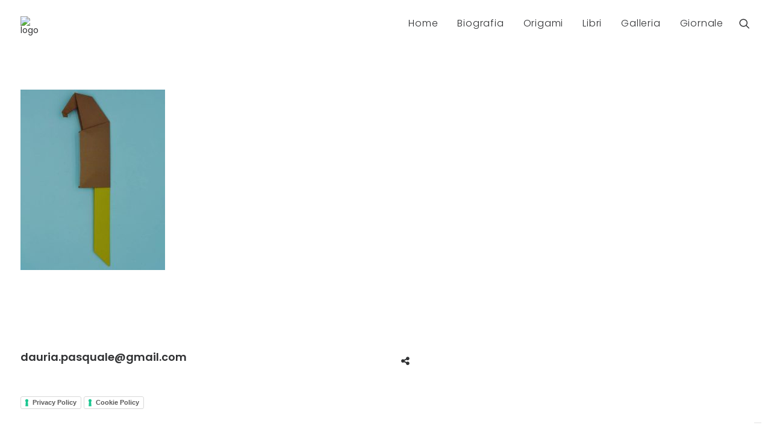

--- FILE ---
content_type: text/html; charset=UTF-8
request_url: https://www.origamidauria.it/foto-instagram/2018-04-23-07-44-00-1763639554394571086_4279205025-2/
body_size: 10404
content:
<!DOCTYPE html>
<html class="no-touch" lang="it-IT" xmlns="http://www.w3.org/1999/xhtml">
<head>
<meta http-equiv="Content-Type" content="text/html; charset=UTF-8">
<meta name="viewport" content="width=device-width, initial-scale=1">
<link rel="profile" href="https://gmpg.org/xfn/11">
<link rel="pingback" href="https://www.origamidauria.it/xmlrpc.php">
<meta name='robots' content='index, follow, max-image-preview:large, max-snippet:-1, max-video-preview:-1' />

	<!-- This site is optimized with the Yoast SEO plugin v21.1 - https://yoast.com/wordpress/plugins/seo/ -->
	<title>2018-04-23 07.44.00 1763639554394571086_4279205025 - Pasquale D&#039;Auria</title>
	<link rel="canonical" href="https://www.origamidauria.it/foto-instagram/2018-04-23-07-44-00-1763639554394571086_4279205025-2/" />
	<meta property="og:locale" content="it_IT" />
	<meta property="og:type" content="article" />
	<meta property="og:title" content="2018-04-23 07.44.00 1763639554394571086_4279205025 - Pasquale D&#039;Auria" />
	<meta property="og:description" content="www.origamidauria.it Segnalibro cavallo scacchi. L&#039;unico pezzo che salta. Foglio unico quadrato senza tagli. #origami #origamista #origamidauria #dauriapasquale #carta #cartapiegata #arte #manualità #creatività #faidate #fattoamano #cosedicarta #handmade #segnalibro #libro #libri #libros #leggere #lettura #book #books #toread #reading #read #scacchi #chess #cavallo #horse #gioco #game" />
	<meta property="og:url" content="https://www.origamidauria.it/foto-instagram/2018-04-23-07-44-00-1763639554394571086_4279205025-2/" />
	<meta property="og:site_name" content="Pasquale D&#039;Auria" />
	<meta property="og:image" content="https://www.origamidauria.it/foto-instagram/2018-04-23-07-44-00-1763639554394571086_4279205025-2" />
	<meta property="og:image:width" content="1080" />
	<meta property="og:image:height" content="1350" />
	<meta property="og:image:type" content="image/jpeg" />
	<meta name="twitter:card" content="summary_large_image" />
	<script type="application/ld+json" class="yoast-schema-graph">{"@context":"https://schema.org","@graph":[{"@type":"WebPage","@id":"https://www.origamidauria.it/foto-instagram/2018-04-23-07-44-00-1763639554394571086_4279205025-2/","url":"https://www.origamidauria.it/foto-instagram/2018-04-23-07-44-00-1763639554394571086_4279205025-2/","name":"2018-04-23 07.44.00 1763639554394571086_4279205025 - Pasquale D&#039;Auria","isPartOf":{"@id":"https://www.origamidauria.it/#website"},"primaryImageOfPage":{"@id":"https://www.origamidauria.it/foto-instagram/2018-04-23-07-44-00-1763639554394571086_4279205025-2/#primaryimage"},"image":{"@id":"https://www.origamidauria.it/foto-instagram/2018-04-23-07-44-00-1763639554394571086_4279205025-2/#primaryimage"},"thumbnailUrl":"https://www.origamidauria.it/wp-content/uploads/2017/09/2018-04-23-07.44.00-1763639554394571086_4279205025-1.jpg","datePublished":"2020-04-04T17:31:47+00:00","dateModified":"2020-04-04T17:31:47+00:00","breadcrumb":{"@id":"https://www.origamidauria.it/foto-instagram/2018-04-23-07-44-00-1763639554394571086_4279205025-2/#breadcrumb"},"inLanguage":"it-IT","potentialAction":[{"@type":"ReadAction","target":["https://www.origamidauria.it/foto-instagram/2018-04-23-07-44-00-1763639554394571086_4279205025-2/"]}]},{"@type":"ImageObject","inLanguage":"it-IT","@id":"https://www.origamidauria.it/foto-instagram/2018-04-23-07-44-00-1763639554394571086_4279205025-2/#primaryimage","url":"https://www.origamidauria.it/wp-content/uploads/2017/09/2018-04-23-07.44.00-1763639554394571086_4279205025-1.jpg","contentUrl":"https://www.origamidauria.it/wp-content/uploads/2017/09/2018-04-23-07.44.00-1763639554394571086_4279205025-1.jpg","width":1080,"height":1350,"caption":"www.origamidauria.it Segnalibro cavallo scacchi. L'unico pezzo che salta. Foglio unico quadrato senza tagli. #origami #origamista #origamidauria #dauriapasquale #carta #cartapiegata #arte #manualità #creatività #faidate #fattoamano #cosedicarta #handmade #segnalibro #libro #libri #libros #leggere #lettura #book #books #toread #reading #read #scacchi #chess #cavallo #horse #gioco #game"},{"@type":"BreadcrumbList","@id":"https://www.origamidauria.it/foto-instagram/2018-04-23-07-44-00-1763639554394571086_4279205025-2/#breadcrumb","itemListElement":[{"@type":"ListItem","position":1,"name":"Home","item":"https://www.origamidauria.it/"},{"@type":"ListItem","position":2,"name":"Foto Instagram","item":"https://www.origamidauria.it/foto-instagram/"},{"@type":"ListItem","position":3,"name":"2018-04-23 07.44.00 1763639554394571086_4279205025"}]},{"@type":"WebSite","@id":"https://www.origamidauria.it/#website","url":"https://www.origamidauria.it/","name":"Pasquale D&#039;Auria","description":"Origami","potentialAction":[{"@type":"SearchAction","target":{"@type":"EntryPoint","urlTemplate":"https://www.origamidauria.it/?s={search_term_string}"},"query-input":"required name=search_term_string"}],"inLanguage":"it-IT"}]}</script>
	<!-- / Yoast SEO plugin. -->


<link rel='dns-prefetch' href='//cdn.iubenda.com' />
<link rel='dns-prefetch' href='//fonts.googleapis.com' />
<link rel="alternate" type="application/rss+xml" title="Pasquale D&#039;Auria &raquo; Feed" href="https://www.origamidauria.it/feed/" />
<link rel="alternate" type="application/rss+xml" title="Pasquale D&#039;Auria &raquo; Feed dei commenti" href="https://www.origamidauria.it/comments/feed/" />
<link rel="alternate" type="application/rss+xml" title="Pasquale D&#039;Auria &raquo; 2018-04-23 07.44.00 1763639554394571086_4279205025 Feed dei commenti" href="https://www.origamidauria.it/foto-instagram/2018-04-23-07-44-00-1763639554394571086_4279205025-2/feed/" />
<script type="text/javascript">
window._wpemojiSettings = {"baseUrl":"https:\/\/s.w.org\/images\/core\/emoji\/14.0.0\/72x72\/","ext":".png","svgUrl":"https:\/\/s.w.org\/images\/core\/emoji\/14.0.0\/svg\/","svgExt":".svg","source":{"concatemoji":"https:\/\/www.origamidauria.it\/wp-includes\/js\/wp-emoji-release.min.js?ver=6.1.9"}};
/*! This file is auto-generated */
!function(e,a,t){var n,r,o,i=a.createElement("canvas"),p=i.getContext&&i.getContext("2d");function s(e,t){var a=String.fromCharCode,e=(p.clearRect(0,0,i.width,i.height),p.fillText(a.apply(this,e),0,0),i.toDataURL());return p.clearRect(0,0,i.width,i.height),p.fillText(a.apply(this,t),0,0),e===i.toDataURL()}function c(e){var t=a.createElement("script");t.src=e,t.defer=t.type="text/javascript",a.getElementsByTagName("head")[0].appendChild(t)}for(o=Array("flag","emoji"),t.supports={everything:!0,everythingExceptFlag:!0},r=0;r<o.length;r++)t.supports[o[r]]=function(e){if(p&&p.fillText)switch(p.textBaseline="top",p.font="600 32px Arial",e){case"flag":return s([127987,65039,8205,9895,65039],[127987,65039,8203,9895,65039])?!1:!s([55356,56826,55356,56819],[55356,56826,8203,55356,56819])&&!s([55356,57332,56128,56423,56128,56418,56128,56421,56128,56430,56128,56423,56128,56447],[55356,57332,8203,56128,56423,8203,56128,56418,8203,56128,56421,8203,56128,56430,8203,56128,56423,8203,56128,56447]);case"emoji":return!s([129777,127995,8205,129778,127999],[129777,127995,8203,129778,127999])}return!1}(o[r]),t.supports.everything=t.supports.everything&&t.supports[o[r]],"flag"!==o[r]&&(t.supports.everythingExceptFlag=t.supports.everythingExceptFlag&&t.supports[o[r]]);t.supports.everythingExceptFlag=t.supports.everythingExceptFlag&&!t.supports.flag,t.DOMReady=!1,t.readyCallback=function(){t.DOMReady=!0},t.supports.everything||(n=function(){t.readyCallback()},a.addEventListener?(a.addEventListener("DOMContentLoaded",n,!1),e.addEventListener("load",n,!1)):(e.attachEvent("onload",n),a.attachEvent("onreadystatechange",function(){"complete"===a.readyState&&t.readyCallback()})),(e=t.source||{}).concatemoji?c(e.concatemoji):e.wpemoji&&e.twemoji&&(c(e.twemoji),c(e.wpemoji)))}(window,document,window._wpemojiSettings);
</script>
<style type="text/css">
img.wp-smiley,
img.emoji {
	display: inline !important;
	border: none !important;
	box-shadow: none !important;
	height: 1em !important;
	width: 1em !important;
	margin: 0 0.07em !important;
	vertical-align: -0.1em !important;
	background: none !important;
	padding: 0 !important;
}
</style>
	<link rel='stylesheet' id='wp-block-library-css' href='https://www.origamidauria.it/wp-includes/css/dist/block-library/style.min.css?ver=6.1.9' type='text/css' media='all' />
<link rel='stylesheet' id='awsm-ead-public-css' href='https://www.origamidauria.it/wp-content/plugins/embed-any-document/css/embed-public.min.css?ver=2.7.4' type='text/css' media='all' />
<link rel='stylesheet' id='classic-theme-styles-css' href='https://www.origamidauria.it/wp-includes/css/classic-themes.min.css?ver=1' type='text/css' media='all' />
<style id='global-styles-inline-css' type='text/css'>
body{--wp--preset--color--black: #000000;--wp--preset--color--cyan-bluish-gray: #abb8c3;--wp--preset--color--white: #ffffff;--wp--preset--color--pale-pink: #f78da7;--wp--preset--color--vivid-red: #cf2e2e;--wp--preset--color--luminous-vivid-orange: #ff6900;--wp--preset--color--luminous-vivid-amber: #fcb900;--wp--preset--color--light-green-cyan: #7bdcb5;--wp--preset--color--vivid-green-cyan: #00d084;--wp--preset--color--pale-cyan-blue: #8ed1fc;--wp--preset--color--vivid-cyan-blue: #0693e3;--wp--preset--color--vivid-purple: #9b51e0;--wp--preset--gradient--vivid-cyan-blue-to-vivid-purple: linear-gradient(135deg,rgba(6,147,227,1) 0%,rgb(155,81,224) 100%);--wp--preset--gradient--light-green-cyan-to-vivid-green-cyan: linear-gradient(135deg,rgb(122,220,180) 0%,rgb(0,208,130) 100%);--wp--preset--gradient--luminous-vivid-amber-to-luminous-vivid-orange: linear-gradient(135deg,rgba(252,185,0,1) 0%,rgba(255,105,0,1) 100%);--wp--preset--gradient--luminous-vivid-orange-to-vivid-red: linear-gradient(135deg,rgba(255,105,0,1) 0%,rgb(207,46,46) 100%);--wp--preset--gradient--very-light-gray-to-cyan-bluish-gray: linear-gradient(135deg,rgb(238,238,238) 0%,rgb(169,184,195) 100%);--wp--preset--gradient--cool-to-warm-spectrum: linear-gradient(135deg,rgb(74,234,220) 0%,rgb(151,120,209) 20%,rgb(207,42,186) 40%,rgb(238,44,130) 60%,rgb(251,105,98) 80%,rgb(254,248,76) 100%);--wp--preset--gradient--blush-light-purple: linear-gradient(135deg,rgb(255,206,236) 0%,rgb(152,150,240) 100%);--wp--preset--gradient--blush-bordeaux: linear-gradient(135deg,rgb(254,205,165) 0%,rgb(254,45,45) 50%,rgb(107,0,62) 100%);--wp--preset--gradient--luminous-dusk: linear-gradient(135deg,rgb(255,203,112) 0%,rgb(199,81,192) 50%,rgb(65,88,208) 100%);--wp--preset--gradient--pale-ocean: linear-gradient(135deg,rgb(255,245,203) 0%,rgb(182,227,212) 50%,rgb(51,167,181) 100%);--wp--preset--gradient--electric-grass: linear-gradient(135deg,rgb(202,248,128) 0%,rgb(113,206,126) 100%);--wp--preset--gradient--midnight: linear-gradient(135deg,rgb(2,3,129) 0%,rgb(40,116,252) 100%);--wp--preset--duotone--dark-grayscale: url('#wp-duotone-dark-grayscale');--wp--preset--duotone--grayscale: url('#wp-duotone-grayscale');--wp--preset--duotone--purple-yellow: url('#wp-duotone-purple-yellow');--wp--preset--duotone--blue-red: url('#wp-duotone-blue-red');--wp--preset--duotone--midnight: url('#wp-duotone-midnight');--wp--preset--duotone--magenta-yellow: url('#wp-duotone-magenta-yellow');--wp--preset--duotone--purple-green: url('#wp-duotone-purple-green');--wp--preset--duotone--blue-orange: url('#wp-duotone-blue-orange');--wp--preset--font-size--small: 13px;--wp--preset--font-size--medium: 20px;--wp--preset--font-size--large: 36px;--wp--preset--font-size--x-large: 42px;--wp--preset--spacing--20: 0.44rem;--wp--preset--spacing--30: 0.67rem;--wp--preset--spacing--40: 1rem;--wp--preset--spacing--50: 1.5rem;--wp--preset--spacing--60: 2.25rem;--wp--preset--spacing--70: 3.38rem;--wp--preset--spacing--80: 5.06rem;}:where(.is-layout-flex){gap: 0.5em;}body .is-layout-flow > .alignleft{float: left;margin-inline-start: 0;margin-inline-end: 2em;}body .is-layout-flow > .alignright{float: right;margin-inline-start: 2em;margin-inline-end: 0;}body .is-layout-flow > .aligncenter{margin-left: auto !important;margin-right: auto !important;}body .is-layout-constrained > .alignleft{float: left;margin-inline-start: 0;margin-inline-end: 2em;}body .is-layout-constrained > .alignright{float: right;margin-inline-start: 2em;margin-inline-end: 0;}body .is-layout-constrained > .aligncenter{margin-left: auto !important;margin-right: auto !important;}body .is-layout-constrained > :where(:not(.alignleft):not(.alignright):not(.alignfull)){max-width: var(--wp--style--global--content-size);margin-left: auto !important;margin-right: auto !important;}body .is-layout-constrained > .alignwide{max-width: var(--wp--style--global--wide-size);}body .is-layout-flex{display: flex;}body .is-layout-flex{flex-wrap: wrap;align-items: center;}body .is-layout-flex > *{margin: 0;}:where(.wp-block-columns.is-layout-flex){gap: 2em;}.has-black-color{color: var(--wp--preset--color--black) !important;}.has-cyan-bluish-gray-color{color: var(--wp--preset--color--cyan-bluish-gray) !important;}.has-white-color{color: var(--wp--preset--color--white) !important;}.has-pale-pink-color{color: var(--wp--preset--color--pale-pink) !important;}.has-vivid-red-color{color: var(--wp--preset--color--vivid-red) !important;}.has-luminous-vivid-orange-color{color: var(--wp--preset--color--luminous-vivid-orange) !important;}.has-luminous-vivid-amber-color{color: var(--wp--preset--color--luminous-vivid-amber) !important;}.has-light-green-cyan-color{color: var(--wp--preset--color--light-green-cyan) !important;}.has-vivid-green-cyan-color{color: var(--wp--preset--color--vivid-green-cyan) !important;}.has-pale-cyan-blue-color{color: var(--wp--preset--color--pale-cyan-blue) !important;}.has-vivid-cyan-blue-color{color: var(--wp--preset--color--vivid-cyan-blue) !important;}.has-vivid-purple-color{color: var(--wp--preset--color--vivid-purple) !important;}.has-black-background-color{background-color: var(--wp--preset--color--black) !important;}.has-cyan-bluish-gray-background-color{background-color: var(--wp--preset--color--cyan-bluish-gray) !important;}.has-white-background-color{background-color: var(--wp--preset--color--white) !important;}.has-pale-pink-background-color{background-color: var(--wp--preset--color--pale-pink) !important;}.has-vivid-red-background-color{background-color: var(--wp--preset--color--vivid-red) !important;}.has-luminous-vivid-orange-background-color{background-color: var(--wp--preset--color--luminous-vivid-orange) !important;}.has-luminous-vivid-amber-background-color{background-color: var(--wp--preset--color--luminous-vivid-amber) !important;}.has-light-green-cyan-background-color{background-color: var(--wp--preset--color--light-green-cyan) !important;}.has-vivid-green-cyan-background-color{background-color: var(--wp--preset--color--vivid-green-cyan) !important;}.has-pale-cyan-blue-background-color{background-color: var(--wp--preset--color--pale-cyan-blue) !important;}.has-vivid-cyan-blue-background-color{background-color: var(--wp--preset--color--vivid-cyan-blue) !important;}.has-vivid-purple-background-color{background-color: var(--wp--preset--color--vivid-purple) !important;}.has-black-border-color{border-color: var(--wp--preset--color--black) !important;}.has-cyan-bluish-gray-border-color{border-color: var(--wp--preset--color--cyan-bluish-gray) !important;}.has-white-border-color{border-color: var(--wp--preset--color--white) !important;}.has-pale-pink-border-color{border-color: var(--wp--preset--color--pale-pink) !important;}.has-vivid-red-border-color{border-color: var(--wp--preset--color--vivid-red) !important;}.has-luminous-vivid-orange-border-color{border-color: var(--wp--preset--color--luminous-vivid-orange) !important;}.has-luminous-vivid-amber-border-color{border-color: var(--wp--preset--color--luminous-vivid-amber) !important;}.has-light-green-cyan-border-color{border-color: var(--wp--preset--color--light-green-cyan) !important;}.has-vivid-green-cyan-border-color{border-color: var(--wp--preset--color--vivid-green-cyan) !important;}.has-pale-cyan-blue-border-color{border-color: var(--wp--preset--color--pale-cyan-blue) !important;}.has-vivid-cyan-blue-border-color{border-color: var(--wp--preset--color--vivid-cyan-blue) !important;}.has-vivid-purple-border-color{border-color: var(--wp--preset--color--vivid-purple) !important;}.has-vivid-cyan-blue-to-vivid-purple-gradient-background{background: var(--wp--preset--gradient--vivid-cyan-blue-to-vivid-purple) !important;}.has-light-green-cyan-to-vivid-green-cyan-gradient-background{background: var(--wp--preset--gradient--light-green-cyan-to-vivid-green-cyan) !important;}.has-luminous-vivid-amber-to-luminous-vivid-orange-gradient-background{background: var(--wp--preset--gradient--luminous-vivid-amber-to-luminous-vivid-orange) !important;}.has-luminous-vivid-orange-to-vivid-red-gradient-background{background: var(--wp--preset--gradient--luminous-vivid-orange-to-vivid-red) !important;}.has-very-light-gray-to-cyan-bluish-gray-gradient-background{background: var(--wp--preset--gradient--very-light-gray-to-cyan-bluish-gray) !important;}.has-cool-to-warm-spectrum-gradient-background{background: var(--wp--preset--gradient--cool-to-warm-spectrum) !important;}.has-blush-light-purple-gradient-background{background: var(--wp--preset--gradient--blush-light-purple) !important;}.has-blush-bordeaux-gradient-background{background: var(--wp--preset--gradient--blush-bordeaux) !important;}.has-luminous-dusk-gradient-background{background: var(--wp--preset--gradient--luminous-dusk) !important;}.has-pale-ocean-gradient-background{background: var(--wp--preset--gradient--pale-ocean) !important;}.has-electric-grass-gradient-background{background: var(--wp--preset--gradient--electric-grass) !important;}.has-midnight-gradient-background{background: var(--wp--preset--gradient--midnight) !important;}.has-small-font-size{font-size: var(--wp--preset--font-size--small) !important;}.has-medium-font-size{font-size: var(--wp--preset--font-size--medium) !important;}.has-large-font-size{font-size: var(--wp--preset--font-size--large) !important;}.has-x-large-font-size{font-size: var(--wp--preset--font-size--x-large) !important;}
.wp-block-navigation a:where(:not(.wp-element-button)){color: inherit;}
:where(.wp-block-columns.is-layout-flex){gap: 2em;}
.wp-block-pullquote{font-size: 1.5em;line-height: 1.6;}
</style>
<link rel='stylesheet' id='contact-form-7-css' href='https://www.origamidauria.it/wp-content/plugins/contact-form-7/includes/css/styles.css?ver=5.7.4' type='text/css' media='all' />
<link rel='stylesheet' id='uncode-style-css' href='https://www.origamidauria.it/wp-content/themes/uncode/library/css/style.css?ver=1148499036' type='text/css' media='all' />
<style id='uncode-style-inline-css' type='text/css'>

@media (max-width: 959px) { .navbar-brand > * { height: 50px !important;}}
@media (min-width: 960px) { .limit-width { max-width: 1296px; margin: auto;}}
</style>
<link rel='stylesheet' id='uncode-custom-style-css' href='https://www.origamidauria.it/wp-content/themes/uncode/library/css/style-custom.css?ver=1170994729' type='text/css' media='all' />
<link rel='stylesheet' id='child-style-css' href='https://www.origamidauria.it/wp-content/themes/uncode-child/style.css?ver=1148499036' type='text/css' media='all' />
<link rel='stylesheet' id='uncode-icons-css' href='https://www.origamidauria.it/wp-content/themes/uncode/library/css/uncode-icons.css?ver=1170994729' type='text/css' media='all' />
<link rel='stylesheet' id='uncodefont-google-css' href='//fonts.googleapis.com/css?family=Poppins%3A300%2Cregular%2C500%2C600%2C700%7CHind%3A300%2Cregular%2C500%2C600%2C700&#038;subset=devanagari%2Clatin-ext%2Clatin&#038;ver=1.0.0' type='text/css' media='all' />

<script  type="text/javascript" class=" _iub_cs_skip" type='text/javascript' id='iubenda-head-inline-scripts-0'>

var _iub = _iub || [];
_iub.csConfiguration = {"askConsentAtCookiePolicyUpdate":true,"countryDetection":true,"enableFadp":true,"enableLgpd":true,"enableUspr":true,"floatingPreferencesButtonDisplay":"bottom-right","lgpdAppliesGlobally":false,"perPurposeConsent":true,"siteId":3305492,"whitelabel":false,"cookiePolicyId":55508214,"lang":"it", "banner":{ "acceptButtonDisplay":true,"closeButtonDisplay":false,"customizeButtonDisplay":true,"explicitWithdrawal":true,"listPurposes":true,"position":"float-bottom-center","rejectButtonDisplay":true,"showPurposesToggles":true }};
</script>
<script  type="text/javascript" class=" _iub_cs_skip" type='text/javascript' src='//cdn.iubenda.com/cs/gpp/stub.js?ver=3.10.2' id='iubenda-head-scripts-1-js'></script>
<script  type="text/javascript" charset="UTF-8" async="" class=" _iub_cs_skip" type='text/javascript' src='//cdn.iubenda.com/cs/iubenda_cs.js?ver=3.10.2' id='iubenda-head-scripts-2-js'></script>
<script type='text/javascript' src='https://www.origamidauria.it/wp-includes/js/jquery/jquery.min.js?ver=3.6.1' id='jquery-core-js'></script>
<script type='text/javascript' src='https://www.origamidauria.it/wp-includes/js/jquery/jquery-migrate.min.js?ver=3.3.2' id='jquery-migrate-js'></script>
<script type='text/javascript' id='ai-uncode-js-extra'>
/* <![CDATA[ */
var SiteParameters = {"site_url":"https:\/\/www.origamidauria.it","theme_directory":"https:\/\/www.origamidauria.it\/wp-content\/themes\/uncode","admin_ajax":"https:\/\/www.origamidauria.it\/wp-admin\/admin-ajax.php","uncode_ajax":"https:\/\/www.origamidauria.it\/wp-content\/themes\/uncode\/core\/inc\/uncode-ajax.php","days":"giorni","hours":"ore","minutes":"minuti","seconds":"secondi"};
/* ]]> */
</script>
<script type='text/javascript' src='/wp-content/themes/uncode/library/js/min/ai-uncode.min.js' id='uncodeAI' data-path='/' data-breakpoints-images='258,516,720,1032,1440,2064,2880' id='ai-uncode-js'></script>
<script type='text/javascript' src='https://www.origamidauria.it/wp-content/themes/uncode/library/js/init.js?ver=1170994729' id='uncode-init-js'></script>
<link rel="https://api.w.org/" href="https://www.origamidauria.it/wp-json/" /><link rel="alternate" type="application/json" href="https://www.origamidauria.it/wp-json/wp/v2/media/2522" /><link rel="EditURI" type="application/rsd+xml" title="RSD" href="https://www.origamidauria.it/xmlrpc.php?rsd" />
<link rel="wlwmanifest" type="application/wlwmanifest+xml" href="https://www.origamidauria.it/wp-includes/wlwmanifest.xml" />
<meta name="generator" content="WordPress 6.1.9" />
<link rel='shortlink' href='https://www.origamidauria.it/?p=2522' />
<link rel="alternate" type="application/json+oembed" href="https://www.origamidauria.it/wp-json/oembed/1.0/embed?url=https%3A%2F%2Fwww.origamidauria.it%2Ffoto-instagram%2F2018-04-23-07-44-00-1763639554394571086_4279205025-2%2F" />
<link rel="alternate" type="text/xml+oembed" href="https://www.origamidauria.it/wp-json/oembed/1.0/embed?url=https%3A%2F%2Fwww.origamidauria.it%2Ffoto-instagram%2F2018-04-23-07-44-00-1763639554394571086_4279205025-2%2F&#038;format=xml" />
<style type="text/css">.recentcomments a{display:inline !important;padding:0 !important;margin:0 !important;}</style><!--[if lte IE 9]><link rel="stylesheet" type="text/css" href="https://www.origamidauria.it/wp-content/plugins/uncode-js_composer/assets/css/vc_lte_ie9.min.css" media="screen"><![endif]--><!--[if IE  8]><link rel="stylesheet" type="text/css" href="https://www.origamidauria.it/wp-content/plugins/uncode-js_composer/assets/css/vc-ie8.min.css" media="screen"><![endif]--><link rel="icon" href="https://www.origamidauria.it/wp-content/uploads/2016/06/cropped-MOTIVE.INK-LOGO-WEB-COLOR-PICTO-32x32.png" sizes="32x32" />
<link rel="icon" href="https://www.origamidauria.it/wp-content/uploads/2016/06/cropped-MOTIVE.INK-LOGO-WEB-COLOR-PICTO-192x192.png" sizes="192x192" />
<link rel="apple-touch-icon" href="https://www.origamidauria.it/wp-content/uploads/2016/06/cropped-MOTIVE.INK-LOGO-WEB-COLOR-PICTO-180x180.png" />
<meta name="msapplication-TileImage" content="https://www.origamidauria.it/wp-content/uploads/2016/06/cropped-MOTIVE.INK-LOGO-WEB-COLOR-PICTO-270x270.png" />
<noscript><style type="text/css"> .wpb_animate_when_almost_visible { opacity: 1; }</style></noscript></head>
<body class="attachment attachment-template-default attachmentid-2522 attachment-jpeg  style-color-xsdn-bg group-blog smooth-scroller hmenu hmenu-position-right header-full-width main-center-align wpb-js-composer js-comp-ver-4.12 vc_responsive">
		
	<div class="box-wrapper">
		<div class="box-container">
		<script type="text/javascript">UNCODE.initBox();</script>
		<div class="menu-wrapper menu-no-arrows">
													
													<header id="masthead" class="navbar menu-primary menu-light submenu-dark style-light-original menu-with-logo">
														<div class="menu-container style-color-xsdn-bg menu-no-borders">
															<div class="row-menu limit-width">
																<div class="row-menu-inner">
																	<div class="col-lg-0 logo-container megamenu-diff middle">
																		<div id="main-logo" class="navbar-header style-light">
																			<a href="https://www.origamidauria.it/" class="navbar-brand" data-minheight="14"><div class="logo-image logo-light" data-maxheight="15" style="height: 15px;"><img src="" alt="logo" width="0" height="0" class="img-responsive" /></div><div class="logo-image logo-dark" data-maxheight="15" style="height: 15px;display:none;"><img src="" alt="logo" width="0" height="0" class="img-responsive" /></div></a>
																		</div>
																		<div class="mmb-container"><div class="mobile-menu-button mobile-menu-button-light lines-button x2"><span class="lines"></span></div></div>
																	</div>
																	<div class="col-lg-12 main-menu-container middle">
																		<div class="menu-horizontal">
																			<div class="menu-horizontal-inner">
																				<div class="nav navbar-nav navbar-main navbar-nav-first"><ul id="menu-menu-origami" class="menu-primary-inner menu-smart sm"><li id="menu-item-55" class="menu-item menu-item-type-post_type menu-item-object-page menu-item-home menu-item-55 menu-item-link"><a title="Home" href="https://www.origamidauria.it/">Home<i class="fa fa-angle-right fa-dropdown"></i></a></li>
<li id="menu-item-256" class="menu-item menu-item-type-post_type menu-item-object-page menu-item-256 menu-item-link"><a title="Biografia" href="https://www.origamidauria.it/biografia/">Biografia<i class="fa fa-angle-right fa-dropdown"></i></a></li>
<li id="menu-item-3131" class="menu-item menu-item-type-post_type menu-item-object-page menu-item-3131 menu-item-link"><a title="Origami" href="https://www.origamidauria.it/origami/">Origami<i class="fa fa-angle-right fa-dropdown"></i></a></li>
<li id="menu-item-253" class="menu-item menu-item-type-post_type menu-item-object-page menu-item-253 menu-item-link"><a title="Libri" href="https://www.origamidauria.it/libri/">Libri<i class="fa fa-angle-right fa-dropdown"></i></a></li>
<li id="menu-item-1441" class="menu-item menu-item-type-custom menu-item-object-custom menu-item-has-children menu-item-1441 dropdown menu-item-link"><a title="Galleria" href="#" data-toggle="dropdown" class="dropdown-toggle" data-type="title">Galleria<i class="fa fa-angle-down fa-dropdown"></i></a>
<ul role="menu" class="drop-menu">
	<li id="menu-item-389" class="menu-item menu-item-type-post_type menu-item-object-page menu-item-389"><a title="Foto" href="https://www.origamidauria.it/foto/">Foto<i class="fa fa-angle-right fa-dropdown"></i></a></li>
	<li id="menu-item-1691" class="menu-item menu-item-type-post_type menu-item-object-page menu-item-1691"><a title="Foto Instagram" href="https://www.origamidauria.it/foto-instagram/">Foto Instagram<i class="fa fa-angle-right fa-dropdown"></i></a></li>
	<li id="menu-item-1443" class="menu-item menu-item-type-post_type menu-item-object-page menu-item-1443"><a title="Video" href="https://www.origamidauria.it/foto-2/">Video<i class="fa fa-angle-right fa-dropdown"></i></a></li>
	<li id="menu-item-1442" class="menu-item menu-item-type-post_type menu-item-object-page menu-item-1442"><a title="Diagrammi" href="https://www.origamidauria.it/diagrammi/">Diagrammi<i class="fa fa-angle-right fa-dropdown"></i></a></li>
	<li id="menu-item-1675" class="menu-item menu-item-type-post_type menu-item-object-page menu-item-1675"><a title="Scarigami" href="https://www.origamidauria.it/scarigami/">Scarigami<i class="fa fa-angle-right fa-dropdown"></i></a></li>
</ul>
</li>
<li id="menu-item-1401" class="menu-item menu-item-type-custom menu-item-object-custom menu-item-has-children menu-item-1401 dropdown menu-item-link"><a title="Giornale" href="#" data-toggle="dropdown" class="dropdown-toggle" data-type="title">Giornale<i class="fa fa-angle-down fa-dropdown"></i></a>
<ul role="menu" class="drop-menu">
	<li id="menu-item-1405" class="menu-item menu-item-type-post_type menu-item-object-page menu-item-1405"><a title="News" href="https://www.origamidauria.it/news/">News<i class="fa fa-angle-right fa-dropdown"></i></a></li>
	<li id="menu-item-1404" class="menu-item menu-item-type-post_type menu-item-object-page menu-item-1404"><a title="Eventi" href="https://www.origamidauria.it/eventi/">Eventi<i class="fa fa-angle-right fa-dropdown"></i></a></li>
	<li id="menu-item-1403" class="menu-item menu-item-type-post_type menu-item-object-page menu-item-1403"><a title="Rassegna stampa" href="https://www.origamidauria.it/rassegna-stampa/">Rassegna stampa<i class="fa fa-angle-right fa-dropdown"></i></a></li>
	<li id="menu-item-1402" class="menu-item menu-item-type-post_type menu-item-object-page menu-item-1402"><a title="Link" href="https://www.origamidauria.it/link/">Link<i class="fa fa-angle-right fa-dropdown"></i></a></li>
</ul>
</li>
</ul></div><div class="nav navbar-nav navbar-nav-last"><ul class="menu-smart sm menu-icons"><li class="menu-item-link search-icon style-light dropdown"><a href="#" class="trigger-overlay search-icon" data-area="search" data-container="box-container">
												<i class="fa fa-search3"></i><span class="desktop-hidden"><span>Ricerca</span></span><i class="fa fa-angle-down fa-dropdown desktop-hidden"></i>
												</a>
												<ul role="menu" class="drop-menu desktop-hidden">
													<li>
														<form class="search" method="get" action="https://www.origamidauria.it">
															<input type="search" class="search-field no-livesearch" placeholder="Cercare..." value="" name="s" title="Search for:" />
														</form>
													</li>
												</ul></li></ul></div></div>
																		</div>
																	</div>
																</div>
															</div>
														</div>
													</header>
												</div>			<script type="text/javascript">UNCODE.fixMenuHeight();</script>
			<div class="main-wrapper">
				<div class="main-container">
					<div class="page-wrapper">
						<div class="sections-container"><script type="text/javascript">UNCODE.initHeader();</script><article id="post-2522" class="page-body style-color-xsdn-bg post-2522 attachment type-attachment status-inherit hentry">
						<div class="post-wrapper">
							<div class="post-body"><div class="post-content"><div class="row-container">
	  					<div class="row row-parent style-light limit-width double-top-padding double-bottom-padding">
								<p class="attachment"><a href='https://www.origamidauria.it/wp-content/uploads/2017/09/2018-04-23-07.44.00-1763639554394571086_4279205025-1.jpg'><img width="240" height="300" src="https://www.origamidauria.it/wp-content/uploads/2017/09/2018-04-23-07.44.00-1763639554394571086_4279205025-1-240x300.jpg" class="attachment-medium size-medium" alt="" decoding="async" loading="lazy" srcset="https://www.origamidauria.it/wp-content/uploads/2017/09/2018-04-23-07.44.00-1763639554394571086_4279205025-1-240x300.jpg 240w, https://www.origamidauria.it/wp-content/uploads/2017/09/2018-04-23-07.44.00-1763639554394571086_4279205025-1-768x960.jpg 768w, https://www.origamidauria.it/wp-content/uploads/2017/09/2018-04-23-07.44.00-1763639554394571086_4279205025-1-819x1024.jpg 819w, https://www.origamidauria.it/wp-content/uploads/2017/09/2018-04-23-07.44.00-1763639554394571086_4279205025-1.jpg 1080w" sizes="(max-width: 240px) 100vw, 240px" /></a></p>

							</div>
						</div></div></div>
						</div>
					</article>
							</div><!-- sections container -->
						</div><!-- page wrapper -->
										<footer id="colophon" class="site-footer">
						<div data-parent="true" class="row-container"><div class="row triple-top-padding one-bottom-padding single-h-padding limit-width row-parent"><div class="row-inner"><div class="pos-top pos-center align_left column_parent col-lg-6 single-internal-gutter"><div class="uncol style-light"  ><div class="uncoltable"><div class="uncell no-block-padding"><div class="uncont"><div class="heading-text el-text" ><h6 class="h6" ><span><a href="/cdn-cgi/l/email-protection#a0c4c1d5d2c9c18ed0c1d3d1d5c1ccc5e0c7cdc1c9cc8ec3cfcd"><span class="__cf_email__" data-cfemail="482c293d3a21296638293b393d29242d082f25292124662b2725">[email&#160;protected]</span></a></span></h6></div><div class="clear"></div></div></div></div></div></div><div class="pos-top pos-center align_left column_parent col-lg-6 single-internal-gutter"><div class="uncol style-light"  ><div class="uncoltable"><div class="uncell no-block-padding"><div class="uncont"><div class="uncode-wrapper uncode-share" ><div class="share-button share-buttons share-vertical"></div></div></div></div></div></div></div><script data-cfasync="false" src="/cdn-cgi/scripts/5c5dd728/cloudflare-static/email-decode.min.js"></script><script id="script-126387" type="text/javascript">UNCODE.initRow(document.getElementById("script-126387"));</script></div></div></div><div data-parent="true" class="row-container"><div class="row limit-width row-parent"><div class="row-inner"><div class="pos-top pos-center align_left column_parent col-lg-12 single-internal-gutter"><div class="uncol style-light"  ><div class="uncoltable"><div class="uncell no-block-padding"><div class="uncont">
	<div class="wpb_raw_code wpb_content_element wpb_raw_html">
		<div class="wpb_wrapper">
			<a href="https://www.iubenda.com/privacy-policy/55508214" class="iubenda-white iubenda-noiframe iubenda-embed iubenda-noiframe " title="Privacy Policy ">Privacy Policy</a><script type="text/javascript">(function (w,d) {var loader = function () {var s = d.createElement("script"), tag = d.getElementsByTagName("script")[0]; s.src="https://cdn.iubenda.com/iubenda.js"; tag.parentNode.insertBefore(s,tag);}; if(w.addEventListener){w.addEventListener("load", loader, false);}else if(w.attachEvent){w.attachEvent("onload", loader);}else{w.onload = loader;}})(window, document);</script>  <a href="https://www.iubenda.com/privacy-policy/55508214/cookie-policy" class="iubenda-white iubenda-noiframe iubenda-embed iubenda-noiframe " title="Cookie Policy ">Cookie Policy</a><script type="text/javascript">(function (w,d) {var loader = function () {var s = d.createElement("script"), tag = d.getElementsByTagName("script")[0]; s.src="https://cdn.iubenda.com/iubenda.js"; tag.parentNode.insertBefore(s,tag);}; if(w.addEventListener){w.addEventListener("load", loader, false);}else if(w.attachEvent){w.attachEvent("onload", loader);}else{w.onload = loader;}})(window, document);</script>
		</div>
	</div>
</div></div></div></div></div><script id="script-633665" type="text/javascript">UNCODE.initRow(document.getElementById("script-633665"));</script></div></div></div><div class="row-container style-light-bg footer-last">
	  					<div class="row row-parent style-light limit-width no-top-padding no-h-padding no-bottom-padding">
								<div class="site-info uncell col-lg-6 pos-middle text-left">&copy; 2026 Pasquale D&#039;Auria Tutti i diritti riservati</div><!-- site info --><div class="uncell col-lg-6 pos-middle text-right"><div class="social-icon icon-box icon-box-top icon-inline"><a href="https://www.facebook.com/Origamidauria-430303520329833/?fref=ts" target="_blank"><i class="fa fa-social-facebook"></i></a></div></div>
							</div>
						</div>					</footer>
									</div><!-- main container -->
			</div><!-- main wrapper -->
		</div><!-- box container -->
	</div><!-- box wrapper -->
	<div class="style-light footer-scroll-top"><a href="#" class="scroll-top"><i class="fa fa-angle-up fa-stack fa-rounded btn-default btn-hover-nobg"></i></a></div>	<div class="overlay overlay-sequential style-dark style-dark-bg overlay-search" data-area="search" data-container="box-container">
		<div class="mmb-container"><div class="mobile-menu-button menu-button-offcanvas mobile-menu-button-dark lines-button x2 overlay-close close" data-area="search" data-container="box-container"><span class="lines"></span></div></div>
		<div class="search-container"><form action="https://www.origamidauria.it/" method="get">
	<div class="search-container-inner">
		<input type="search" class="search-field form-fluid no-livesearch" placeholder="Cercare..." value="" name="s" title="Cercare:">
	  <i class="fa fa-search3"></i>
	</div>
</form>
</div>
	</div>
<!-- Google tag (gtag.js) -->
<script async src="https://www.googletagmanager.com/gtag/js?id=G-RNWGXCWM99"></script>
<script>
  window.dataLayer = window.dataLayer || [];
  function gtag(){dataLayer.push(arguments);}
  gtag('js', new Date());

  gtag('config', 'G-RNWGXCWM99');
</script>

<script type='text/javascript' src='https://www.origamidauria.it/wp-content/plugins/embed-any-document/js/pdfobject.min.js?ver=2.7.4' id='awsm-ead-pdf-object-js'></script>
<script type='text/javascript' id='awsm-ead-public-js-extra'>
/* <![CDATA[ */
var eadPublic = [];
/* ]]> */
</script>
<script type='text/javascript' src='https://www.origamidauria.it/wp-content/plugins/embed-any-document/js/embed-public.min.js?ver=2.7.4' id='awsm-ead-public-js'></script>
<script type='text/javascript' src='https://www.origamidauria.it/wp-content/plugins/contact-form-7/includes/swv/js/index.js?ver=5.7.4' id='swv-js'></script>
<script type='text/javascript' id='contact-form-7-js-extra'>
/* <![CDATA[ */
var wpcf7 = {"api":{"root":"https:\/\/www.origamidauria.it\/wp-json\/","namespace":"contact-form-7\/v1"}};
/* ]]> */
</script>
<script type='text/javascript' src='https://www.origamidauria.it/wp-content/plugins/contact-form-7/includes/js/index.js?ver=5.7.4' id='contact-form-7-js'></script>
<script type='text/javascript' id='mediaelement-core-js-before'>
var mejsL10n = {"language":"it","strings":{"mejs.download-file":"Scarica il file","mejs.install-flash":"Stai usando un browser che non ha Flash player abilitato o installato. Attiva il tuo plugin Flash player o scarica l'ultima versione da https:\/\/get.adobe.com\/flashplayer\/","mejs.fullscreen":"Schermo intero","mejs.play":"Play","mejs.pause":"Pausa","mejs.time-slider":"Time Slider","mejs.time-help-text":"Usa i tasti freccia sinistra\/destra per avanzare di un secondo, su\/gi\u00f9 per avanzare di 10 secondi.","mejs.live-broadcast":"Diretta streaming","mejs.volume-help-text":"Usa i tasti freccia su\/gi\u00f9 per aumentare o diminuire il volume.","mejs.unmute":"Togli il muto","mejs.mute":"Muto","mejs.volume-slider":"Cursore del volume","mejs.video-player":"Video Player","mejs.audio-player":"Audio Player","mejs.captions-subtitles":"Didascalie\/Sottotitoli","mejs.captions-chapters":"Capitoli","mejs.none":"Nessuna","mejs.afrikaans":"Afrikaans","mejs.albanian":"Albanese","mejs.arabic":"Arabo","mejs.belarusian":"Bielorusso","mejs.bulgarian":"Bulgaro","mejs.catalan":"Catalano","mejs.chinese":"Cinese","mejs.chinese-simplified":"Cinese (semplificato)","mejs.chinese-traditional":"Cinese (tradizionale)","mejs.croatian":"Croato","mejs.czech":"Ceco","mejs.danish":"Danese","mejs.dutch":"Olandese","mejs.english":"Inglese","mejs.estonian":"Estone","mejs.filipino":"Filippino","mejs.finnish":"Finlandese","mejs.french":"Francese","mejs.galician":"Galician","mejs.german":"Tedesco","mejs.greek":"Greco","mejs.haitian-creole":"Haitian Creole","mejs.hebrew":"Ebraico","mejs.hindi":"Hindi","mejs.hungarian":"Ungherese","mejs.icelandic":"Icelandic","mejs.indonesian":"Indonesiano","mejs.irish":"Irish","mejs.italian":"Italiano","mejs.japanese":"Giapponese","mejs.korean":"Coreano","mejs.latvian":"Lettone","mejs.lithuanian":"Lituano","mejs.macedonian":"Macedone","mejs.malay":"Malese","mejs.maltese":"Maltese","mejs.norwegian":"Norvegese","mejs.persian":"Persiano","mejs.polish":"Polacco","mejs.portuguese":"Portoghese","mejs.romanian":"Romeno","mejs.russian":"Russo","mejs.serbian":"Serbo","mejs.slovak":"Slovak","mejs.slovenian":"Sloveno","mejs.spanish":"Spagnolo","mejs.swahili":"Swahili","mejs.swedish":"Svedese","mejs.tagalog":"Tagalog","mejs.thai":"Thailandese","mejs.turkish":"Turco","mejs.ukrainian":"Ucraino","mejs.vietnamese":"Vietnamita","mejs.welsh":"Gallese","mejs.yiddish":"Yiddish"}};
</script>
<script type='text/javascript' src='https://www.origamidauria.it/wp-includes/js/mediaelement/mediaelement-and-player.min.js?ver=4.2.17' id='mediaelement-core-js'></script>
<script type='text/javascript' src='https://www.origamidauria.it/wp-includes/js/mediaelement/mediaelement-migrate.min.js?ver=6.1.9' id='mediaelement-migrate-js'></script>
<script type='text/javascript' id='mediaelement-js-extra'>
/* <![CDATA[ */
var _wpmejsSettings = {"pluginPath":"\/wp-includes\/js\/mediaelement\/","classPrefix":"mejs-","stretching":"responsive"};
/* ]]> */
</script>
<script type='text/javascript' src='https://www.origamidauria.it/wp-includes/js/mediaelement/wp-mediaelement.min.js?ver=6.1.9' id='wp-mediaelement-js'></script>
<script type='text/javascript' src='https://www.origamidauria.it/wp-content/themes/uncode/library/js/plugins.js?ver=1170994729' id='uncode-plugins-js'></script>
<script type='text/javascript' src='https://www.origamidauria.it/wp-content/themes/uncode/library/js/app.js?ver=1170994729' id='uncode-app-js'></script>
<script type='text/javascript' src='https://www.origamidauria.it/wp-includes/js/comment-reply.min.js?ver=6.1.9' id='comment-reply-js'></script>
<script defer src="https://static.cloudflareinsights.com/beacon.min.js/vcd15cbe7772f49c399c6a5babf22c1241717689176015" integrity="sha512-ZpsOmlRQV6y907TI0dKBHq9Md29nnaEIPlkf84rnaERnq6zvWvPUqr2ft8M1aS28oN72PdrCzSjY4U6VaAw1EQ==" data-cf-beacon='{"version":"2024.11.0","token":"8048d8c5a111402eb3b86c57307b8b8e","r":1,"server_timing":{"name":{"cfCacheStatus":true,"cfEdge":true,"cfExtPri":true,"cfL4":true,"cfOrigin":true,"cfSpeedBrain":true},"location_startswith":null}}' crossorigin="anonymous"></script>
</body>
</html>

--- FILE ---
content_type: application/javascript; charset=utf-8
request_url: https://cs.iubenda.com/cookie-solution/confs/js/55508214.js
body_size: -245
content:
_iub.csRC = { consApiKey: 'uyYqhxUIhDcLpvmJeGe0RYE6ZNTGPuDJ', showBranding: false, publicId: 'b45a522c-6db6-11ee-8bfc-5ad8d8c564c0', floatingGroup: false };
_iub.csEnabled = true;
_iub.csPurposes = [3,4,1];
_iub.cpUpd = 1694349955;
_iub.csT = 0.05;
_iub.googleConsentModeV2 = true;
_iub.totalNumberOfProviders = 9;
